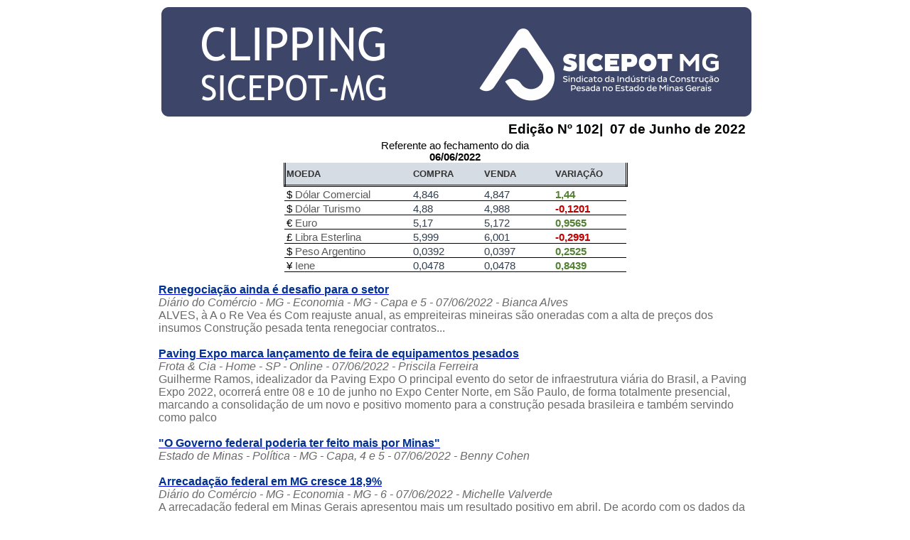

--- FILE ---
content_type: text/html
request_url: https://conteudo.sicepotmg.com/ClippingSicepot/ClippingSicepot-MGEdicao102-2022.html
body_size: 6216
content:
<!--[if !mso]>
<style>
v\:* {behavior:url(#default#VML);}
o\:* {behavior:url(#default#VML);}
w\:* {behavior:url(#default#VML);}
.shape {behavior:url(#default#VML);}
</style>
<![endif]--><!--[if gte mso 9]><xml>
 <o:OfficeDocumentSettings>
  <o:AllowPNG/>
  <o:PixelsPerInch>200</o:PixelsPerInch>
 </o:OfficeDocumentSettings>
</xml><![endif]--><!--[if gte mso 9]><xml>
 <w:WordDocument>
  <w:View>Normal</w:View>
  <w:Zoom>0</w:Zoom>
  <w:TrackMoves/>
  <w:TrackFormatting/>
  <w:HyphenationZone>21</w:HyphenationZone>
  <w:PunctuationKerning/>
  <w:ValidateAgainstSchemas/>
  <w:SaveIfXMLInvalid>false</w:SaveIfXMLInvalid>
  <w:IgnoreMixedContent>false</w:IgnoreMixedContent>
  <w:AlwaysShowPlaceholderText>false</w:AlwaysShowPlaceholderText>
  <w:DoNotPromoteQF/>
  <w:LidThemeOther>PT-BR</w:LidThemeOther>
  <w:LidThemeAsian>X-NONE</w:LidThemeAsian>
  <w:LidThemeComplexScript>X-NONE</w:LidThemeComplexScript>
  <w:Compatibility>
   <w:BreakWrappedTables/>
   <w:SnapToGridInCell/>
   <w:WrapTextWithPunct/>
   <w:UseAsianBreakRules/>
   <w:DontGrowAutofit/>
   <w:SplitPgBreakAndParaMark/>
   <w:EnableOpenTypeKerning/>
   <w:DontFlipMirrorIndents/>
   <w:OverrideTableStyleHps/>
  </w:Compatibility>
  <m:mathPr>
   <m:mathFont m:val="Cambria Math"/>
   <m:brkBin m:val="before"/>
   <m:brkBinSub m:val="&#45;-"/>
   <m:smallFrac m:val="off"/>
   <m:dispDef/>
   <m:lMargin m:val="0"/>
   <m:rMargin m:val="0"/>
   <m:defJc m:val="centerGroup"/>
   <m:wrapIndent m:val="1440"/>
   <m:intLim m:val="subSup"/>
   <m:naryLim m:val="undOvr"/>
  </m:mathPr></w:WordDocument>
</xml><![endif]--><!--[if gte mso 9]><xml>
 <w:LatentStyles DefLockedState="false" DefUnhideWhenUsed="false"
  DefSemiHidden="false" DefQFormat="false" DefPriority="99"
  LatentStyleCount="371">
  <w:LsdException Locked="false" Priority="0" QFormat="true" Name="Normal"/>
  <w:LsdException Locked="false" Priority="9" QFormat="true" Name="heading 1"/>
  <w:LsdException Locked="false" Priority="9" SemiHidden="true"
   UnhideWhenUsed="true" QFormat="true" Name="heading 2"/>
  <w:LsdException Locked="false" Priority="9" SemiHidden="true"
   UnhideWhenUsed="true" QFormat="true" Name="heading 3"/>
  <w:LsdException Locked="false" Priority="9" SemiHidden="true"
   UnhideWhenUsed="true" QFormat="true" Name="heading 4"/>
  <w:LsdException Locked="false" Priority="9" SemiHidden="true"
   UnhideWhenUsed="true" QFormat="true" Name="heading 5"/>
  <w:LsdException Locked="false" Priority="9" SemiHidden="true"
   UnhideWhenUsed="true" QFormat="true" Name="heading 6"/>
  <w:LsdException Locked="false" Priority="9" SemiHidden="true"
   UnhideWhenUsed="true" QFormat="true" Name="heading 7"/>
  <w:LsdException Locked="false" Priority="9" SemiHidden="true"
   UnhideWhenUsed="true" QFormat="true" Name="heading 8"/>
  <w:LsdException Locked="false" Priority="9" SemiHidden="true"
   UnhideWhenUsed="true" QFormat="true" Name="heading 9"/>
  <w:LsdException Locked="false" SemiHidden="true" UnhideWhenUsed="true"
   Name="index 1"/>
  <w:LsdException Locked="false" SemiHidden="true" UnhideWhenUsed="true"
   Name="index 2"/>
  <w:LsdException Locked="false" SemiHidden="true" UnhideWhenUsed="true"
   Name="index 3"/>
  <w:LsdException Locked="false" SemiHidden="true" UnhideWhenUsed="true"
   Name="index 4"/>
  <w:LsdException Locked="false" SemiHidden="true" UnhideWhenUsed="true"
   Name="index 5"/>
  <w:LsdException Locked="false" SemiHidden="true" UnhideWhenUsed="true"
   Name="index 6"/>
  <w:LsdException Locked="false" SemiHidden="true" UnhideWhenUsed="true"
   Name="index 7"/>
  <w:LsdException Locked="false" SemiHidden="true" UnhideWhenUsed="true"
   Name="index 8"/>
  <w:LsdException Locked="false" SemiHidden="true" UnhideWhenUsed="true"
   Name="index 9"/>
  <w:LsdException Locked="false" Priority="39" SemiHidden="true"
   UnhideWhenUsed="true" Name="toc 1"/>
  <w:LsdException Locked="false" Priority="39" SemiHidden="true"
   UnhideWhenUsed="true" Name="toc 2"/>
  <w:LsdException Locked="false" Priority="39" SemiHidden="true"
   UnhideWhenUsed="true" Name="toc 3"/>
  <w:LsdException Locked="false" Priority="39" SemiHidden="true"
   UnhideWhenUsed="true" Name="toc 4"/>
  <w:LsdException Locked="false" Priority="39" SemiHidden="true"
   UnhideWhenUsed="true" Name="toc 5"/>
  <w:LsdException Locked="false" Priority="39" SemiHidden="true"
   UnhideWhenUsed="true" Name="toc 6"/>
  <w:LsdException Locked="false" Priority="39" SemiHidden="true"
   UnhideWhenUsed="true" Name="toc 7"/>
  <w:LsdException Locked="false" Priority="39" SemiHidden="true"
   UnhideWhenUsed="true" Name="toc 8"/>
  <w:LsdException Locked="false" Priority="39" SemiHidden="true"
   UnhideWhenUsed="true" Name="toc 9"/>
  <w:LsdException Locked="false" SemiHidden="true" UnhideWhenUsed="true"
   Name="Normal Indent"/>
  <w:LsdException Locked="false" SemiHidden="true" UnhideWhenUsed="true"
   Name="footnote text"/>
  <w:LsdException Locked="false" SemiHidden="true" UnhideWhenUsed="true"
   Name="annotation text"/>
  <w:LsdException Locked="false" SemiHidden="true" UnhideWhenUsed="true"
   Name="header"/>
  <w:LsdException Locked="false" SemiHidden="true" UnhideWhenUsed="true"
   Name="footer"/>
  <w:LsdException Locked="false" SemiHidden="true" UnhideWhenUsed="true"
   Name="index heading"/>
  <w:LsdException Locked="false" Priority="35" SemiHidden="true"
   UnhideWhenUsed="true" QFormat="true" Name="caption"/>
  <w:LsdException Locked="false" SemiHidden="true" UnhideWhenUsed="true"
   Name="table of figures"/>
  <w:LsdException Locked="false" SemiHidden="true" UnhideWhenUsed="true"
   Name="envelope address"/>
  <w:LsdException Locked="false" SemiHidden="true" UnhideWhenUsed="true"
   Name="envelope return"/>
  <w:LsdException Locked="false" SemiHidden="true" UnhideWhenUsed="true"
   Name="footnote reference"/>
  <w:LsdException Locked="false" SemiHidden="true" UnhideWhenUsed="true"
   Name="annotation reference"/>
  <w:LsdException Locked="false" SemiHidden="true" UnhideWhenUsed="true"
   Name="line number"/>
  <w:LsdException Locked="false" SemiHidden="true" UnhideWhenUsed="true"
   Name="page number"/>
  <w:LsdException Locked="false" SemiHidden="true" UnhideWhenUsed="true"
   Name="endnote reference"/>
  <w:LsdException Locked="false" SemiHidden="true" UnhideWhenUsed="true"
   Name="endnote text"/>
  <w:LsdException Locked="false" SemiHidden="true" UnhideWhenUsed="true"
   Name="table of authorities"/>
  <w:LsdException Locked="false" SemiHidden="true" UnhideWhenUsed="true"
   Name="macro"/>
  <w:LsdException Locked="false" SemiHidden="true" UnhideWhenUsed="true"
   Name="toa heading"/>
  <w:LsdException Locked="false" SemiHidden="true" UnhideWhenUsed="true"
   Name="List"/>
  <w:LsdException Locked="false" SemiHidden="true" UnhideWhenUsed="true"
   Name="List Bullet"/>
  <w:LsdException Locked="false" SemiHidden="true" UnhideWhenUsed="true"
   Name="List Number"/>
  <w:LsdException Locked="false" SemiHidden="true" UnhideWhenUsed="true"
   Name="List 2"/>
  <w:LsdException Locked="false" SemiHidden="true" UnhideWhenUsed="true"
   Name="List 3"/>
  <w:LsdException Locked="false" SemiHidden="true" UnhideWhenUsed="true"
   Name="List 4"/>
  <w:LsdException Locked="false" SemiHidden="true" UnhideWhenUsed="true"
   Name="List 5"/>
  <w:LsdException Locked="false" SemiHidden="true" UnhideWhenUsed="true"
   Name="List Bullet 2"/>
  <w:LsdException Locked="false" SemiHidden="true" UnhideWhenUsed="true"
   Name="List Bullet 3"/>
  <w:LsdException Locked="false" SemiHidden="true" UnhideWhenUsed="true"
   Name="List Bullet 4"/>
  <w:LsdException Locked="false" SemiHidden="true" UnhideWhenUsed="true"
   Name="List Bullet 5"/>
  <w:LsdException Locked="false" SemiHidden="true" UnhideWhenUsed="true"
   Name="List Number 2"/>
  <w:LsdException Locked="false" SemiHidden="true" UnhideWhenUsed="true"
   Name="List Number 3"/>
  <w:LsdException Locked="false" SemiHidden="true" UnhideWhenUsed="true"
   Name="List Number 4"/>
  <w:LsdException Locked="false" SemiHidden="true" UnhideWhenUsed="true"
   Name="List Number 5"/>
  <w:LsdException Locked="false" Priority="10" QFormat="true" Name="Title"/>
  <w:LsdException Locked="false" SemiHidden="true" UnhideWhenUsed="true"
   Name="Closing"/>
  <w:LsdException Locked="false" SemiHidden="true" UnhideWhenUsed="true"
   Name="Signature"/>
  <w:LsdException Locked="false" Priority="1" SemiHidden="true"
   UnhideWhenUsed="true" Name="Default Paragraph Font"/>
  <w:LsdException Locked="false" SemiHidden="true" UnhideWhenUsed="true"
   Name="Body Text"/>
  <w:LsdException Locked="false" SemiHidden="true" UnhideWhenUsed="true"
   Name="Body Text Indent"/>
  <w:LsdException Locked="false" SemiHidden="true" UnhideWhenUsed="true"
   Name="List Continue"/>
  <w:LsdException Locked="false" SemiHidden="true" UnhideWhenUsed="true"
   Name="List Continue 2"/>
  <w:LsdException Locked="false" SemiHidden="true" UnhideWhenUsed="true"
   Name="List Continue 3"/>
  <w:LsdException Locked="false" SemiHidden="true" UnhideWhenUsed="true"
   Name="List Continue 4"/>
  <w:LsdException Locked="false" SemiHidden="true" UnhideWhenUsed="true"
   Name="List Continue 5"/>
  <w:LsdException Locked="false" SemiHidden="true" UnhideWhenUsed="true"
   Name="Message Header"/>
  <w:LsdException Locked="false" Priority="11" QFormat="true" Name="Subtitle"/>
  <w:LsdException Locked="false" SemiHidden="true" UnhideWhenUsed="true"
   Name="Salutation"/>
  <w:LsdException Locked="false" SemiHidden="true" UnhideWhenUsed="true"
   Name="Date"/>
  <w:LsdException Locked="false" SemiHidden="true" UnhideWhenUsed="true"
   Name="Body Text First Indent"/>
  <w:LsdException Locked="false" SemiHidden="true" UnhideWhenUsed="true"
   Name="Body Text First Indent 2"/>
  <w:LsdException Locked="false" SemiHidden="true" UnhideWhenUsed="true"
   Name="Note Heading"/>
  <w:LsdException Locked="false" SemiHidden="true" UnhideWhenUsed="true"
   Name="Body Text 2"/>
  <w:LsdException Locked="false" SemiHidden="true" UnhideWhenUsed="true"
   Name="Body Text 3"/>
  <w:LsdException Locked="false" SemiHidden="true" UnhideWhenUsed="true"
   Name="Body Text Indent 2"/>
  <w:LsdException Locked="false" SemiHidden="true" UnhideWhenUsed="true"
   Name="Body Text Indent 3"/>
  <w:LsdException Locked="false" SemiHidden="true" UnhideWhenUsed="true"
   Name="Block Text"/>
  <w:LsdException Locked="false" SemiHidden="true" UnhideWhenUsed="true"
   Name="Hyperlink"/>
  <w:LsdException Locked="false" SemiHidden="true" UnhideWhenUsed="true"
   Name="FollowedHyperlink"/>
  <w:LsdException Locked="false" Priority="22" QFormat="true" Name="Strong"/>
  <w:LsdException Locked="false" Priority="20" QFormat="true" Name="Emphasis"/>
  <w:LsdException Locked="false" SemiHidden="true" UnhideWhenUsed="true"
   Name="Document Map"/>
  <w:LsdException Locked="false" SemiHidden="true" UnhideWhenUsed="true"
   Name="Plain Text"/>
  <w:LsdException Locked="false" SemiHidden="true" UnhideWhenUsed="true"
   Name="E-mail Signature"/>
  <w:LsdException Locked="false" SemiHidden="true" UnhideWhenUsed="true"
   Name="HTML Top of Form"/>
  <w:LsdException Locked="false" SemiHidden="true" UnhideWhenUsed="true"
   Name="HTML Bottom of Form"/>
  <w:LsdException Locked="false" SemiHidden="true" UnhideWhenUsed="true"
   Name="Normal (Web)"/>
  <w:LsdException Locked="false" SemiHidden="true" UnhideWhenUsed="true"
   Name="HTML Acronym"/>
  <w:LsdException Locked="false" SemiHidden="true" UnhideWhenUsed="true"
   Name="HTML Address"/>
  <w:LsdException Locked="false" SemiHidden="true" UnhideWhenUsed="true"
   Name="HTML Cite"/>
  <w:LsdException Locked="false" SemiHidden="true" UnhideWhenUsed="true"
   Name="HTML Code"/>
  <w:LsdException Locked="false" SemiHidden="true" UnhideWhenUsed="true"
   Name="HTML Definition"/>
  <w:LsdException Locked="false" SemiHidden="true" UnhideWhenUsed="true"
   Name="HTML Keyboard"/>
  <w:LsdException Locked="false" SemiHidden="true" UnhideWhenUsed="true"
   Name="HTML Preformatted"/>
  <w:LsdException Locked="false" SemiHidden="true" UnhideWhenUsed="true"
   Name="HTML Sample"/>
  <w:LsdException Locked="false" SemiHidden="true" UnhideWhenUsed="true"
   Name="HTML Typewriter"/>
  <w:LsdException Locked="false" SemiHidden="true" UnhideWhenUsed="true"
   Name="HTML Variable"/>
  <w:LsdException Locked="false" SemiHidden="true" UnhideWhenUsed="true"
   Name="Normal Table"/>
  <w:LsdException Locked="false" SemiHidden="true" UnhideWhenUsed="true"
   Name="annotation subject"/>
  <w:LsdException Locked="false" SemiHidden="true" UnhideWhenUsed="true"
   Name="No List"/>
  <w:LsdException Locked="false" SemiHidden="true" UnhideWhenUsed="true"
   Name="Outline List 1"/>
  <w:LsdException Locked="false" SemiHidden="true" UnhideWhenUsed="true"
   Name="Outline List 2"/>
  <w:LsdException Locked="false" SemiHidden="true" UnhideWhenUsed="true"
   Name="Outline List 3"/>
  <w:LsdException Locked="false" SemiHidden="true" UnhideWhenUsed="true"
   Name="Table Simple 1"/>
  <w:LsdException Locked="false" SemiHidden="true" UnhideWhenUsed="true"
   Name="Table Simple 2"/>
  <w:LsdException Locked="false" SemiHidden="true" UnhideWhenUsed="true"
   Name="Table Simple 3"/>
  <w:LsdException Locked="false" SemiHidden="true" UnhideWhenUsed="true"
   Name="Table Classic 1"/>
  <w:LsdException Locked="false" SemiHidden="true" UnhideWhenUsed="true"
   Name="Table Classic 2"/>
  <w:LsdException Locked="false" SemiHidden="true" UnhideWhenUsed="true"
   Name="Table Classic 3"/>
  <w:LsdException Locked="false" SemiHidden="true" UnhideWhenUsed="true"
   Name="Table Classic 4"/>
  <w:LsdException Locked="false" SemiHidden="true" UnhideWhenUsed="true"
   Name="Table Colorful 1"/>
  <w:LsdException Locked="false" SemiHidden="true" UnhideWhenUsed="true"
   Name="Table Colorful 2"/>
  <w:LsdException Locked="false" SemiHidden="true" UnhideWhenUsed="true"
   Name="Table Colorful 3"/>
  <w:LsdException Locked="false" SemiHidden="true" UnhideWhenUsed="true"
   Name="Table Columns 1"/>
  <w:LsdException Locked="false" SemiHidden="true" UnhideWhenUsed="true"
   Name="Table Columns 2"/>
  <w:LsdException Locked="false" SemiHidden="true" UnhideWhenUsed="true"
   Name="Table Columns 3"/>
  <w:LsdException Locked="false" SemiHidden="true" UnhideWhenUsed="true"
   Name="Table Columns 4"/>
  <w:LsdException Locked="false" SemiHidden="true" UnhideWhenUsed="true"
   Name="Table Columns 5"/>
  <w:LsdException Locked="false" SemiHidden="true" UnhideWhenUsed="true"
   Name="Table Grid 1"/>
  <w:LsdException Locked="false" SemiHidden="true" UnhideWhenUsed="true"
   Name="Table Grid 2"/>
  <w:LsdException Locked="false" SemiHidden="true" UnhideWhenUsed="true"
   Name="Table Grid 3"/>
  <w:LsdException Locked="false" SemiHidden="true" UnhideWhenUsed="true"
   Name="Table Grid 4"/>
  <w:LsdException Locked="false" SemiHidden="true" UnhideWhenUsed="true"
   Name="Table Grid 5"/>
  <w:LsdException Locked="false" SemiHidden="true" UnhideWhenUsed="true"
   Name="Table Grid 6"/>
  <w:LsdException Locked="false" SemiHidden="true" UnhideWhenUsed="true"
   Name="Table Grid 7"/>
  <w:LsdException Locked="false" SemiHidden="true" UnhideWhenUsed="true"
   Name="Table Grid 8"/>
  <w:LsdException Locked="false" SemiHidden="true" UnhideWhenUsed="true"
   Name="Table List 1"/>
  <w:LsdException Locked="false" SemiHidden="true" UnhideWhenUsed="true"
   Name="Table List 2"/>
  <w:LsdException Locked="false" SemiHidden="true" UnhideWhenUsed="true"
   Name="Table List 3"/>
  <w:LsdException Locked="false" SemiHidden="true" UnhideWhenUsed="true"
   Name="Table List 4"/>
  <w:LsdException Locked="false" SemiHidden="true" UnhideWhenUsed="true"
   Name="Table List 5"/>
  <w:LsdException Locked="false" SemiHidden="true" UnhideWhenUsed="true"
   Name="Table List 6"/>
  <w:LsdException Locked="false" SemiHidden="true" UnhideWhenUsed="true"
   Name="Table List 7"/>
  <w:LsdException Locked="false" SemiHidden="true" UnhideWhenUsed="true"
   Name="Table List 8"/>
  <w:LsdException Locked="false" SemiHidden="true" UnhideWhenUsed="true"
   Name="Table 3D effects 1"/>
  <w:LsdException Locked="false" SemiHidden="true" UnhideWhenUsed="true"
   Name="Table 3D effects 2"/>
  <w:LsdException Locked="false" SemiHidden="true" UnhideWhenUsed="true"
   Name="Table 3D effects 3"/>
  <w:LsdException Locked="false" SemiHidden="true" UnhideWhenUsed="true"
   Name="Table Contemporary"/>
  <w:LsdException Locked="false" SemiHidden="true" UnhideWhenUsed="true"
   Name="Table Elegant"/>
  <w:LsdException Locked="false" SemiHidden="true" UnhideWhenUsed="true"
   Name="Table Professional"/>
  <w:LsdException Locked="false" SemiHidden="true" UnhideWhenUsed="true"
   Name="Table Subtle 1"/>
  <w:LsdException Locked="false" SemiHidden="true" UnhideWhenUsed="true"
   Name="Table Subtle 2"/>
  <w:LsdException Locked="false" SemiHidden="true" UnhideWhenUsed="true"
   Name="Table Web 1"/>
  <w:LsdException Locked="false" SemiHidden="true" UnhideWhenUsed="true"
   Name="Table Web 2"/>
  <w:LsdException Locked="false" SemiHidden="true" UnhideWhenUsed="true"
   Name="Table Web 3"/>
  <w:LsdException Locked="false" SemiHidden="true" UnhideWhenUsed="true"
   Name="Balloon Text"/>
  <w:LsdException Locked="false" Priority="39" Name="Table Grid"/>
  <w:LsdException Locked="false" SemiHidden="true" UnhideWhenUsed="true"
   Name="Table Theme"/>
  <w:LsdException Locked="false" SemiHidden="true" Name="Placeholder Text"/>
  <w:LsdException Locked="false" Priority="1" QFormat="true" Name="No Spacing"/>
  <w:LsdException Locked="false" Priority="60" Name="Light Shading"/>
  <w:LsdException Locked="false" Priority="61" Name="Light List"/>
  <w:LsdException Locked="false" Priority="62" Name="Light Grid"/>
  <w:LsdException Locked="false" Priority="63" Name="Medium Shading 1"/>
  <w:LsdException Locked="false" Priority="64" Name="Medium Shading 2"/>
  <w:LsdException Locked="false" Priority="65" Name="Medium List 1"/>
  <w:LsdException Locked="false" Priority="66" Name="Medium List 2"/>
  <w:LsdException Locked="false" Priority="67" Name="Medium Grid 1"/>
  <w:LsdException Locked="false" Priority="68" Name="Medium Grid 2"/>
  <w:LsdException Locked="false" Priority="69" Name="Medium Grid 3"/>
  <w:LsdException Locked="false" Priority="70" Name="Dark List"/>
  <w:LsdException Locked="false" Priority="71" Name="Colorful Shading"/>
  <w:LsdException Locked="false" Priority="72" Name="Colorful List"/>
  <w:LsdException Locked="false" Priority="73" Name="Colorful Grid"/>
  <w:LsdException Locked="false" Priority="60" Name="Light Shading Accent 1"/>
  <w:LsdException Locked="false" Priority="61" Name="Light List Accent 1"/>
  <w:LsdException Locked="false" Priority="62" Name="Light Grid Accent 1"/>
  <w:LsdException Locked="false" Priority="63" Name="Medium Shading 1 Accent 1"/>
  <w:LsdException Locked="false" Priority="64" Name="Medium Shading 2 Accent 1"/>
  <w:LsdException Locked="false" Priority="65" Name="Medium List 1 Accent 1"/>
  <w:LsdException Locked="false" SemiHidden="true" Name="Revision"/>
  <w:LsdException Locked="false" Priority="34" QFormat="true"
   Name="List Paragraph"/>
  <w:LsdException Locked="false" Priority="29" QFormat="true" Name="Quote"/>
  <w:LsdException Locked="false" Priority="30" QFormat="true"
   Name="Intense Quote"/>
  <w:LsdException Locked="false" Priority="66" Name="Medium List 2 Accent 1"/>
  <w:LsdException Locked="false" Priority="67" Name="Medium Grid 1 Accent 1"/>
  <w:LsdException Locked="false" Priority="68" Name="Medium Grid 2 Accent 1"/>
  <w:LsdException Locked="false" Priority="69" Name="Medium Grid 3 Accent 1"/>
  <w:LsdException Locked="false" Priority="70" Name="Dark List Accent 1"/>
  <w:LsdException Locked="false" Priority="71" Name="Colorful Shading Accent 1"/>
  <w:LsdException Locked="false" Priority="72" Name="Colorful List Accent 1"/>
  <w:LsdException Locked="false" Priority="73" Name="Colorful Grid Accent 1"/>
  <w:LsdException Locked="false" Priority="60" Name="Light Shading Accent 2"/>
  <w:LsdException Locked="false" Priority="61" Name="Light List Accent 2"/>
  <w:LsdException Locked="false" Priority="62" Name="Light Grid Accent 2"/>
  <w:LsdException Locked="false" Priority="63" Name="Medium Shading 1 Accent 2"/>
  <w:LsdException Locked="false" Priority="64" Name="Medium Shading 2 Accent 2"/>
  <w:LsdException Locked="false" Priority="65" Name="Medium List 1 Accent 2"/>
  <w:LsdException Locked="false" Priority="66" Name="Medium List 2 Accent 2"/>
  <w:LsdException Locked="false" Priority="67" Name="Medium Grid 1 Accent 2"/>
  <w:LsdException Locked="false" Priority="68" Name="Medium Grid 2 Accent 2"/>
  <w:LsdException Locked="false" Priority="69" Name="Medium Grid 3 Accent 2"/>
  <w:LsdException Locked="false" Priority="70" Name="Dark List Accent 2"/>
  <w:LsdException Locked="false" Priority="71" Name="Colorful Shading Accent 2"/>
  <w:LsdException Locked="false" Priority="72" Name="Colorful List Accent 2"/>
  <w:LsdException Locked="false" Priority="73" Name="Colorful Grid Accent 2"/>
  <w:LsdException Locked="false" Priority="60" Name="Light Shading Accent 3"/>
  <w:LsdException Locked="false" Priority="61" Name="Light List Accent 3"/>
  <w:LsdException Locked="false" Priority="62" Name="Light Grid Accent 3"/>
  <w:LsdException Locked="false" Priority="63" Name="Medium Shading 1 Accent 3"/>
  <w:LsdException Locked="false" Priority="64" Name="Medium Shading 2 Accent 3"/>
  <w:LsdException Locked="false" Priority="65" Name="Medium List 1 Accent 3"/>
  <w:LsdException Locked="false" Priority="66" Name="Medium List 2 Accent 3"/>
  <w:LsdException Locked="false" Priority="67" Name="Medium Grid 1 Accent 3"/>
  <w:LsdException Locked="false" Priority="68" Name="Medium Grid 2 Accent 3"/>
  <w:LsdException Locked="false" Priority="69" Name="Medium Grid 3 Accent 3"/>
  <w:LsdException Locked="false" Priority="70" Name="Dark List Accent 3"/>
  <w:LsdException Locked="false" Priority="71" Name="Colorful Shading Accent 3"/>
  <w:LsdException Locked="false" Priority="72" Name="Colorful List Accent 3"/>
  <w:LsdException Locked="false" Priority="73" Name="Colorful Grid Accent 3"/>
  <w:LsdException Locked="false" Priority="60" Name="Light Shading Accent 4"/>
  <w:LsdException Locked="false" Priority="61" Name="Light List Accent 4"/>
  <w:LsdException Locked="false" Priority="62" Name="Light Grid Accent 4"/>
  <w:LsdException Locked="false" Priority="63" Name="Medium Shading 1 Accent 4"/>
  <w:LsdException Locked="false" Priority="64" Name="Medium Shading 2 Accent 4"/>
  <w:LsdException Locked="false" Priority="65" Name="Medium List 1 Accent 4"/>
  <w:LsdException Locked="false" Priority="66" Name="Medium List 2 Accent 4"/>
  <w:LsdException Locked="false" Priority="67" Name="Medium Grid 1 Accent 4"/>
  <w:LsdException Locked="false" Priority="68" Name="Medium Grid 2 Accent 4"/>
  <w:LsdException Locked="false" Priority="69" Name="Medium Grid 3 Accent 4"/>
  <w:LsdException Locked="false" Priority="70" Name="Dark List Accent 4"/>
  <w:LsdException Locked="false" Priority="71" Name="Colorful Shading Accent 4"/>
  <w:LsdException Locked="false" Priority="72" Name="Colorful List Accent 4"/>
  <w:LsdException Locked="false" Priority="73" Name="Colorful Grid Accent 4"/>
  <w:LsdException Locked="false" Priority="60" Name="Light Shading Accent 5"/>
  <w:LsdException Locked="false" Priority="61" Name="Light List Accent 5"/>
  <w:LsdException Locked="false" Priority="62" Name="Light Grid Accent 5"/>
  <w:LsdException Locked="false" Priority="63" Name="Medium Shading 1 Accent 5"/>
  <w:LsdException Locked="false" Priority="64" Name="Medium Shading 2 Accent 5"/>
  <w:LsdException Locked="false" Priority="65" Name="Medium List 1 Accent 5"/>
  <w:LsdException Locked="false" Priority="66" Name="Medium List 2 Accent 5"/>
  <w:LsdException Locked="false" Priority="67" Name="Medium Grid 1 Accent 5"/>
  <w:LsdException Locked="false" Priority="68" Name="Medium Grid 2 Accent 5"/>
  <w:LsdException Locked="false" Priority="69" Name="Medium Grid 3 Accent 5"/>
  <w:LsdException Locked="false" Priority="70" Name="Dark List Accent 5"/>
  <w:LsdException Locked="false" Priority="71" Name="Colorful Shading Accent 5"/>
  <w:LsdException Locked="false" Priority="72" Name="Colorful List Accent 5"/>
  <w:LsdException Locked="false" Priority="73" Name="Colorful Grid Accent 5"/>
  <w:LsdException Locked="false" Priority="60" Name="Light Shading Accent 6"/>
  <w:LsdException Locked="false" Priority="61" Name="Light List Accent 6"/>
  <w:LsdException Locked="false" Priority="62" Name="Light Grid Accent 6"/>
  <w:LsdException Locked="false" Priority="63" Name="Medium Shading 1 Accent 6"/>
  <w:LsdException Locked="false" Priority="64" Name="Medium Shading 2 Accent 6"/>
  <w:LsdException Locked="false" Priority="65" Name="Medium List 1 Accent 6"/>
  <w:LsdException Locked="false" Priority="66" Name="Medium List 2 Accent 6"/>
  <w:LsdException Locked="false" Priority="67" Name="Medium Grid 1 Accent 6"/>
  <w:LsdException Locked="false" Priority="68" Name="Medium Grid 2 Accent 6"/>
  <w:LsdException Locked="false" Priority="69" Name="Medium Grid 3 Accent 6"/>
  <w:LsdException Locked="false" Priority="70" Name="Dark List Accent 6"/>
  <w:LsdException Locked="false" Priority="71" Name="Colorful Shading Accent 6"/>
  <w:LsdException Locked="false" Priority="72" Name="Colorful List Accent 6"/>
  <w:LsdException Locked="false" Priority="73" Name="Colorful Grid Accent 6"/>
  <w:LsdException Locked="false" Priority="19" QFormat="true"
   Name="Subtle Emphasis"/>
  <w:LsdException Locked="false" Priority="21" QFormat="true"
   Name="Intense Emphasis"/>
  <w:LsdException Locked="false" Priority="31" QFormat="true"
   Name="Subtle Reference"/>
  <w:LsdException Locked="false" Priority="32" QFormat="true"
   Name="Intense Reference"/>
  <w:LsdException Locked="false" Priority="33" QFormat="true" Name="Book Title"/>
  <w:LsdException Locked="false" Priority="37" SemiHidden="true"
   UnhideWhenUsed="true" Name="Bibliography"/>
  <w:LsdException Locked="false" Priority="39" SemiHidden="true"
   UnhideWhenUsed="true" QFormat="true" Name="TOC Heading"/>
  <w:LsdException Locked="false" Priority="41" Name="Plain Table 1"/>
  <w:LsdException Locked="false" Priority="42" Name="Plain Table 2"/>
  <w:LsdException Locked="false" Priority="43" Name="Plain Table 3"/>
  <w:LsdException Locked="false" Priority="44" Name="Plain Table 4"/>
  <w:LsdException Locked="false" Priority="45" Name="Plain Table 5"/>
  <w:LsdException Locked="false" Priority="40" Name="Grid Table Light"/>
  <w:LsdException Locked="false" Priority="46" Name="Grid Table 1 Light"/>
  <w:LsdException Locked="false" Priority="47" Name="Grid Table 2"/>
  <w:LsdException Locked="false" Priority="48" Name="Grid Table 3"/>
  <w:LsdException Locked="false" Priority="49" Name="Grid Table 4"/>
  <w:LsdException Locked="false" Priority="50" Name="Grid Table 5 Dark"/>
  <w:LsdException Locked="false" Priority="51" Name="Grid Table 6 Colorful"/>
  <w:LsdException Locked="false" Priority="52" Name="Grid Table 7 Colorful"/>
  <w:LsdException Locked="false" Priority="46"
   Name="Grid Table 1 Light Accent 1"/>
  <w:LsdException Locked="false" Priority="47" Name="Grid Table 2 Accent 1"/>
  <w:LsdException Locked="false" Priority="48" Name="Grid Table 3 Accent 1"/>
  <w:LsdException Locked="false" Priority="49" Name="Grid Table 4 Accent 1"/>
  <w:LsdException Locked="false" Priority="50" Name="Grid Table 5 Dark Accent 1"/>
  <w:LsdException Locked="false" Priority="51"
   Name="Grid Table 6 Colorful Accent 1"/>
  <w:LsdException Locked="false" Priority="52"
   Name="Grid Table 7 Colorful Accent 1"/>
  <w:LsdException Locked="false" Priority="46"
   Name="Grid Table 1 Light Accent 2"/>
  <w:LsdException Locked="false" Priority="47" Name="Grid Table 2 Accent 2"/>
  <w:LsdException Locked="false" Priority="48" Name="Grid Table 3 Accent 2"/>
  <w:LsdException Locked="false" Priority="49" Name="Grid Table 4 Accent 2"/>
  <w:LsdException Locked="false" Priority="50" Name="Grid Table 5 Dark Accent 2"/>
  <w:LsdException Locked="false" Priority="51"
   Name="Grid Table 6 Colorful Accent 2"/>
  <w:LsdException Locked="false" Priority="52"
   Name="Grid Table 7 Colorful Accent 2"/>
  <w:LsdException Locked="false" Priority="46"
   Name="Grid Table 1 Light Accent 3"/>
  <w:LsdException Locked="false" Priority="47" Name="Grid Table 2 Accent 3"/>
  <w:LsdException Locked="false" Priority="48" Name="Grid Table 3 Accent 3"/>
  <w:LsdException Locked="false" Priority="49" Name="Grid Table 4 Accent 3"/>
  <w:LsdException Locked="false" Priority="50" Name="Grid Table 5 Dark Accent 3"/>
  <w:LsdException Locked="false" Priority="51"
   Name="Grid Table 6 Colorful Accent 3"/>
  <w:LsdException Locked="false" Priority="52"
   Name="Grid Table 7 Colorful Accent 3"/>
  <w:LsdException Locked="false" Priority="46"
   Name="Grid Table 1 Light Accent 4"/>
  <w:LsdException Locked="false" Priority="47" Name="Grid Table 2 Accent 4"/>
  <w:LsdException Locked="false" Priority="48" Name="Grid Table 3 Accent 4"/>
  <w:LsdException Locked="false" Priority="49" Name="Grid Table 4 Accent 4"/>
  <w:LsdException Locked="false" Priority="50" Name="Grid Table 5 Dark Accent 4"/>
  <w:LsdException Locked="false" Priority="51"
   Name="Grid Table 6 Colorful Accent 4"/>
  <w:LsdException Locked="false" Priority="52"
   Name="Grid Table 7 Colorful Accent 4"/>
  <w:LsdException Locked="false" Priority="46"
   Name="Grid Table 1 Light Accent 5"/>
  <w:LsdException Locked="false" Priority="47" Name="Grid Table 2 Accent 5"/>
  <w:LsdException Locked="false" Priority="48" Name="Grid Table 3 Accent 5"/>
  <w:LsdException Locked="false" Priority="49" Name="Grid Table 4 Accent 5"/>
  <w:LsdException Locked="false" Priority="50" Name="Grid Table 5 Dark Accent 5"/>
  <w:LsdException Locked="false" Priority="51"
   Name="Grid Table 6 Colorful Accent 5"/>
  <w:LsdException Locked="false" Priority="52"
   Name="Grid Table 7 Colorful Accent 5"/>
  <w:LsdException Locked="false" Priority="46"
   Name="Grid Table 1 Light Accent 6"/>
  <w:LsdException Locked="false" Priority="47" Name="Grid Table 2 Accent 6"/>
  <w:LsdException Locked="false" Priority="48" Name="Grid Table 3 Accent 6"/>
  <w:LsdException Locked="false" Priority="49" Name="Grid Table 4 Accent 6"/>
  <w:LsdException Locked="false" Priority="50" Name="Grid Table 5 Dark Accent 6"/>
  <w:LsdException Locked="false" Priority="51"
   Name="Grid Table 6 Colorful Accent 6"/>
  <w:LsdException Locked="false" Priority="52"
   Name="Grid Table 7 Colorful Accent 6"/>
  <w:LsdException Locked="false" Priority="46" Name="List Table 1 Light"/>
  <w:LsdException Locked="false" Priority="47" Name="List Table 2"/>
  <w:LsdException Locked="false" Priority="48" Name="List Table 3"/>
  <w:LsdException Locked="false" Priority="49" Name="List Table 4"/>
  <w:LsdException Locked="false" Priority="50" Name="List Table 5 Dark"/>
  <w:LsdException Locked="false" Priority="51" Name="List Table 6 Colorful"/>
  <w:LsdException Locked="false" Priority="52" Name="List Table 7 Colorful"/>
  <w:LsdException Locked="false" Priority="46"
   Name="List Table 1 Light Accent 1"/>
  <w:LsdException Locked="false" Priority="47" Name="List Table 2 Accent 1"/>
  <w:LsdException Locked="false" Priority="48" Name="List Table 3 Accent 1"/>
  <w:LsdException Locked="false" Priority="49" Name="List Table 4 Accent 1"/>
  <w:LsdException Locked="false" Priority="50" Name="List Table 5 Dark Accent 1"/>
  <w:LsdException Locked="false" Priority="51"
   Name="List Table 6 Colorful Accent 1"/>
  <w:LsdException Locked="false" Priority="52"
   Name="List Table 7 Colorful Accent 1"/>
  <w:LsdException Locked="false" Priority="46"
   Name="List Table 1 Light Accent 2"/>
  <w:LsdException Locked="false" Priority="47" Name="List Table 2 Accent 2"/>
  <w:LsdException Locked="false" Priority="48" Name="List Table 3 Accent 2"/>
  <w:LsdException Locked="false" Priority="49" Name="List Table 4 Accent 2"/>
  <w:LsdException Locked="false" Priority="50" Name="List Table 5 Dark Accent 2"/>
  <w:LsdException Locked="false" Priority="51"
   Name="List Table 6 Colorful Accent 2"/>
  <w:LsdException Locked="false" Priority="52"
   Name="List Table 7 Colorful Accent 2"/>
  <w:LsdException Locked="false" Priority="46"
   Name="List Table 1 Light Accent 3"/>
  <w:LsdException Locked="false" Priority="47" Name="List Table 2 Accent 3"/>
  <w:LsdException Locked="false" Priority="48" Name="List Table 3 Accent 3"/>
  <w:LsdException Locked="false" Priority="49" Name="List Table 4 Accent 3"/>
  <w:LsdException Locked="false" Priority="50" Name="List Table 5 Dark Accent 3"/>
  <w:LsdException Locked="false" Priority="51"
   Name="List Table 6 Colorful Accent 3"/>
  <w:LsdException Locked="false" Priority="52"
   Name="List Table 7 Colorful Accent 3"/>
  <w:LsdException Locked="false" Priority="46"
   Name="List Table 1 Light Accent 4"/>
  <w:LsdException Locked="false" Priority="47" Name="List Table 2 Accent 4"/>
  <w:LsdException Locked="false" Priority="48" Name="List Table 3 Accent 4"/>
  <w:LsdException Locked="false" Priority="49" Name="List Table 4 Accent 4"/>
  <w:LsdException Locked="false" Priority="50" Name="List Table 5 Dark Accent 4"/>
  <w:LsdException Locked="false" Priority="51"
   Name="List Table 6 Colorful Accent 4"/>
  <w:LsdException Locked="false" Priority="52"
   Name="List Table 7 Colorful Accent 4"/>
  <w:LsdException Locked="false" Priority="46"
   Name="List Table 1 Light Accent 5"/>
  <w:LsdException Locked="false" Priority="47" Name="List Table 2 Accent 5"/>
  <w:LsdException Locked="false" Priority="48" Name="List Table 3 Accent 5"/>
  <w:LsdException Locked="false" Priority="49" Name="List Table 4 Accent 5"/>
  <w:LsdException Locked="false" Priority="50" Name="List Table 5 Dark Accent 5"/>
  <w:LsdException Locked="false" Priority="51"
   Name="List Table 6 Colorful Accent 5"/>
  <w:LsdException Locked="false" Priority="52"
   Name="List Table 7 Colorful Accent 5"/>
  <w:LsdException Locked="false" Priority="46"
   Name="List Table 1 Light Accent 6"/>
  <w:LsdException Locked="false" Priority="47" Name="List Table 2 Accent 6"/>
  <w:LsdException Locked="false" Priority="48" Name="List Table 3 Accent 6"/>
  <w:LsdException Locked="false" Priority="49" Name="List Table 4 Accent 6"/>
  <w:LsdException Locked="false" Priority="50" Name="List Table 5 Dark Accent 6"/>
  <w:LsdException Locked="false" Priority="51"
   Name="List Table 6 Colorful Accent 6"/>
  <w:LsdException Locked="false" Priority="52"
   Name="List Table 7 Colorful Accent 6"/>
 </w:LatentStyles>
</xml><![endif]--><!--[if gte mso 10]>
<style>
 /* Style Definitions */
 table.MsoNormalTable
	{mso-style-name:"Tabela normal";
	mso-tstyle-rowband-size:0;
	mso-tstyle-colband-size:0;
	mso-style-noshow:yes;
	mso-style-priority:99;
	mso-style-parent:"";
	mso-padding-alt:0cm 5.4pt 0cm 5.4pt;
	mso-para-margin:0cm;
	mso-para-margin-bottom:.0001pt;
	mso-pagination:widow-orphan;
	font-size:11.0pt;
	font-family:"Calibri",sans-serif;
	mso-ascii-font-family:Calibri;
	mso-ascii-theme-font:minor-latin;
	mso-hansi-font-family:Calibri;
	mso-hansi-theme-font:minor-latin;
	mso-fareast-language:EN-US;}
</style>
<![endif]-->

<div align="center">

  <table class="MsoNormalTable" style="width:628.5pt;mso-cellspacing:.7pt;background:white;mso-yfti-tbllook:
 1184;mso-padding-alt:0cm 0cm 0cm 0cm" width="0" cellspacing="1" cellpadding="0" border="0">
    <tbody>
    <tr style="mso-yfti-irow:0;mso-yfti-firstrow:yes;height:52.95pt"> 
      <td style="width:627.1pt;background:transparent;padding:.75pt .75pt .75pt .75pt;
  height:52.95pt" width="838"> 
        <p class="MsoNormal" style="text-align:center" align="center"><a name="_MailOriginal"><span style="color:black">&nbsp;</span></a><span style="font-size:9.0pt"><img id="_x0000_i1025" src="http://conteudo.sicepotmg.com/ClippingSicepot/CabecalhoClippingSicepot-MG-2021.png" border="0"></span></p>
      </td>
    </tr>
    <tr style="mso-yfti-irow:1;height:1.5pt"> 
      <td style="width:627.1pt;background:transparent;padding:.75pt .75pt .75pt .75pt;
  height:1.5pt" width="838"> 
        <p class="MsoNormal" style="margin-right:6.25pt;text-align:right" align="right">&nbsp;<b><span style="font-size:14.0pt;font-family:&quot;Calibri&quot;,sans-serif">Edi��o 
          N�&nbsp;102| &nbsp;07 de Junho de 2022</span></b></p>
      </td>
    </tr>
    <tr style="mso-yfti-irow:2;height:225.65pt"> 
      <td style="width:627.1pt;background:transparent;padding:.75pt .75pt .75pt .75pt;
  height:225.65pt" width="838" height="277"> 
        <div align="center"> 
          <table class="MsoNormalTable" style="width:361.0pt;border-collapse:collapse;mso-yfti-tbllook:1184;
   mso-padding-alt:0cm 0cm 0cm 0cm" width="0" cellspacing="0" cellpadding="0" border="0">
            <tbody> 
            <tr style="mso-yfti-irow:1;height:16.5pt"> 
              <td colspan="5" style="padding:.75pt .75pt 0cm .75pt;
    height:16.5pt" valign="bottom"> 
                <p class="MsoNormal" align="center"><span style="font-size:11.0pt;font-family:&quot;Arial Narrow&quot;,sans-serif;
    color:black">Referente ao fechamento do dia<br>
                  </span><b><span style="font-size:11.0pt;font-family:&quot;Calibri&quot;,sans-serif;
    color:black">06/06/2022</span></b></p>
                </td>
            </tr>
            <tr style="mso-yfti-irow:3;height:24.0pt"> 
              <td colspan="2" style="width:117.0pt;border-top:none;border-left:
    double windowtext 2.25pt;border-bottom:double windowtext 2.25pt;border-right:
    none;background:#D6DCE4;padding:.75pt .75pt 0cm .75pt;height:24.0pt" width="156"> 
                <p class="MsoNormal"><b><span style="font-size:10.0pt;font-family:&quot;Arial&quot;,sans-serif;
    color:#333333">MOEDA</span></b></p>
              </td>
              <td style="width:74.0pt;border:none;border-bottom:double windowtext 2.25pt;
    background:#D6DCE4;padding:.75pt .75pt 0cm .75pt;height:24.0pt" width="99"> 
                <p class="MsoNormal"><b><span style="font-size:10.0pt;font-family:&quot;Arial&quot;,sans-serif;
    color:#333333">COMPRA</span></b></p>
              </td>
              <td style="width:74.0pt;border:none;border-bottom:double windowtext 2.25pt;
    background:#D6DCE4;padding:.75pt .75pt 0cm .75pt;height:24.0pt" width="99"> 
                <p class="MsoNormal"><b><span style="font-size:10.0pt;font-family:&quot;Arial&quot;,sans-serif;
    color:#333333">VENDA</span></b></p>
              </td>
              <td style="width:74.0pt;border-top:none;border-left:none;
    border-bottom:double windowtext 2.25pt;border-right:double windowtext 2.25pt;
    background:#D6DCE4;padding:.75pt .75pt 0cm .75pt;height:24.0pt" width="99"> 
                <p class="MsoNormal"><b><span style="font-size:10.0pt;font-family:&quot;Arial&quot;,sans-serif;
    color:#333333">VARIA��O</span></b></p>
              </td>
            </tr>
            <tr style="mso-yfti-irow:4;height:15.75pt"> 
              <td style="border:none;border-bottom:solid windowtext 1.0pt;
    padding:.75pt .75pt 0cm .75pt;height:15.75pt" valign="bottom"> 
                <p class="MsoNormal" style="text-align:center" align="center"><span style="font-size:11.0pt;font-family:&quot;Calibri&quot;,sans-serif;color:black">$</span></p>
              </td>
              <td style="border:none;border-bottom:solid windowtext 1.0pt;
    padding:.75pt .75pt 0cm .75pt;height:15.75pt" valign="bottom"> 
                <p class="MsoNormal"><span style="font-size:11.0pt;font-family:&quot;Calibri&quot;,sans-serif;
    color:#595959">D�lar Comercial</span></p>
              </td>
              <td style="border:none;border-bottom:solid windowtext 1.0pt;
    padding:.75pt .75pt 0cm .75pt;height:15.75pt" valign="bottom"> 
                <p class="MsoNormal"><span style="font-size:11.0pt;font-family:&quot;Calibri&quot;,sans-serif;
    color:#333F4F">4,846</span></p>
              </td>
              <td style="border:none;border-bottom:solid windowtext 1.0pt;
    padding:.75pt .75pt 0cm .75pt;height:15.75pt" valign="bottom"> 
                <p class="MsoNormal"><span style="font-size:11.0pt;font-family:&quot;Calibri&quot;,sans-serif;
    color:#333F4F">4,847</span></p>
              </td>
              <td style="border:none;border-bottom:solid windowtext 1.0pt;
    padding:.75pt .75pt 0cm .75pt;height:15.75pt" valign="bottom"> 
                <p class="MsoNormal"><b><span style="font-size:11.0pt;font-family:&quot;Calibri&quot;,sans-serif;
    color:#548235">1,44</span></b></p>
              </td>
            </tr>
            <tr style="mso-yfti-irow:5;height:15.0pt"> 
              <td style="border:none;border-bottom:solid windowtext 1.0pt;
    padding:.75pt .75pt 0cm .75pt;height:15.0pt" valign="bottom"> 
                <p class="MsoNormal" style="text-align:center" align="center"><span style="font-size:11.0pt;font-family:&quot;Calibri&quot;,sans-serif;color:black">$</span></p>
              </td>
              <td style="border:none;border-bottom:solid windowtext 1.0pt;
    padding:.75pt .75pt 0cm .75pt;height:15.0pt" valign="bottom"> 
                <p class="MsoNormal"><span style="font-size:11.0pt;font-family:&quot;Calibri&quot;,sans-serif;
    color:#595959">D�lar Turismo</span></p>
              </td>
              <td style="border:none;border-bottom:solid windowtext 1.0pt;
    padding:.75pt .75pt 0cm .75pt;height:15.0pt" valign="bottom"> 
                <p class="MsoNormal"><span style="font-size:11.0pt;font-family:&quot;Calibri&quot;,sans-serif;
    color:#333F4F">4,88</span></p>
              </td>
              <td style="border:none;border-bottom:solid windowtext 1.0pt;
    padding:.75pt .75pt 0cm .75pt;height:15.0pt" valign="bottom"> 
                <p class="MsoNormal"><span style="font-size:11.0pt;font-family:&quot;Calibri&quot;,sans-serif;
    color:#333F4F">4,988</span></p>
              </td>
              <td style="border:none;border-bottom:solid windowtext 1.0pt;
    padding:.75pt .75pt 0cm .75pt;height:15.0pt" valign="bottom"> 
                <p class="MsoNormal"><b><span style="font-size:11.0pt;font-family:&quot;Calibri&quot;,sans-serif;
    color:#C00000">-0,1201</span></b></p>
              </td>
            </tr>
            <tr style="mso-yfti-irow:6;height:15.0pt"> 
              <td style="border:none;border-bottom:solid windowtext 1.0pt;
    padding:.75pt .75pt 0cm .75pt;height:15.0pt" valign="bottom"> 
                <p class="MsoNormal" style="text-align:center" align="center"><span style="font-size:11.0pt;font-family:&quot;Calibri&quot;,sans-serif;color:black">�</span></p>
              </td>
              <td style="border:none;border-bottom:solid windowtext 1.0pt;
    padding:.75pt .75pt 0cm .75pt;height:15.0pt" valign="bottom"> 
                <p class="MsoNormal"><span style="font-size:11.0pt;font-family:&quot;Calibri&quot;,sans-serif;
    color:#595959">Euro</span></p>
              </td>
              <td style="border:none;border-bottom:solid windowtext 1.0pt;
    padding:.75pt .75pt 0cm .75pt;height:15.0pt" valign="bottom"> 
                <p class="MsoNormal"><span style="font-size:11.0pt;font-family:&quot;Calibri&quot;,sans-serif;
    color:#333F4F">5,17</span></p>
              </td>
              <td style="border:none;border-bottom:solid windowtext 1.0pt;
    padding:.75pt .75pt 0cm .75pt;height:15.0pt" valign="bottom"> 
                <p class="MsoNormal"><span style="font-size:11.0pt;font-family:&quot;Calibri&quot;,sans-serif;
    color:#333F4F">5,172</span></p>
              </td>
              <td style="border:none;border-bottom:solid windowtext 1.0pt;
    padding:.75pt .75pt 0cm .75pt;height:15.0pt" valign="bottom"> 
                <p class="MsoNormal"><b><span style="font-size:11.0pt;font-family:&quot;Calibri&quot;,sans-serif;
    color:#548235">0,9565</span></b></p>
              </td>
            </tr>
            <tr style="mso-yfti-irow:7;height:15.0pt"> 
              <td style="border:none;border-bottom:solid windowtext 1.0pt;
    padding:.75pt .75pt 0cm .75pt;height:15.0pt" valign="bottom"> 
                <p class="MsoNormal" style="text-align:center" align="center"><span style="font-size:11.0pt;font-family:&quot;Calibri&quot;,sans-serif;color:black">�</span></p>
              </td>
              <td style="border:none;border-bottom:solid windowtext 1.0pt;
    padding:.75pt .75pt 0cm .75pt;height:15.0pt" valign="bottom"> 
                <p class="MsoNormal"><span style="font-size:11.0pt;font-family:&quot;Calibri&quot;,sans-serif;
    color:#595959">Libra Esterlina</span></p>
              </td>
              <td style="border:none;border-bottom:solid windowtext 1.0pt;
    padding:.75pt .75pt 0cm .75pt;height:15.0pt" valign="bottom"> 
                <p class="MsoNormal"><span style="font-size:11.0pt;font-family:&quot;Calibri&quot;,sans-serif;
    color:#333F4F">5,999</span></p>
              </td>
              <td style="border:none;border-bottom:solid windowtext 1.0pt;
    padding:.75pt .75pt 0cm .75pt;height:15.0pt" valign="bottom"> 
                <p class="MsoNormal"><span style="font-size:11.0pt;font-family:&quot;Calibri&quot;,sans-serif;
    color:#333F4F">6,001</span></p>
              </td>
              <td style="border:none;border-bottom:solid windowtext 1.0pt;
    padding:.75pt .75pt 0cm .75pt;height:15.0pt" valign="bottom"> 
                <p class="MsoNormal"><b><span style="font-size:11.0pt;font-family:&quot;Calibri&quot;,sans-serif;
    color:#C00000">-0,2991</span></b></p>
              </td>
            </tr>
            <tr style="mso-yfti-irow:8;height:15.0pt"> 
              <td style="border:none;border-bottom:solid windowtext 1.0pt;
    padding:.75pt .75pt 0cm .75pt;height:15.0pt" valign="bottom" height="19"> 
                <p class="MsoNormal" style="text-align:center" align="center"><span style="font-size:11.0pt;font-family:&quot;Calibri&quot;,sans-serif;color:black">$</span></p>
              </td>
              <td style="border:none;border-bottom:solid windowtext 1.0pt;
    padding:.75pt .75pt 0cm .75pt;height:15.0pt" valign="bottom" height="19"> 
                <p class="MsoNormal"><span style="font-size:11.0pt;font-family:&quot;Calibri&quot;,sans-serif;
    color:#595959">Peso Argentino</span></p>
              </td>
              <td style="border:none;border-bottom:solid windowtext 1.0pt;
    padding:.75pt .75pt 0cm .75pt;height:15.0pt" valign="bottom" height="19"> 
                <p class="MsoNormal"><span style="font-size:11.0pt;font-family:&quot;Calibri&quot;,sans-serif;
    color:#333F4F">0,0392</span></p>
              </td>
              <td style="border:none;border-bottom:solid windowtext 1.0pt;
    padding:.75pt .75pt 0cm .75pt;height:15.0pt" valign="bottom" height="19"> 
                <p class="MsoNormal"><span style="font-size:11.0pt;font-family:&quot;Calibri&quot;,sans-serif;
    color:#333F4F">0,0397</span></p>
              </td>
              <td style="border:none;border-bottom:solid windowtext 1.0pt;
    padding:.75pt .75pt 0cm .75pt;height:15.0pt" valign="bottom" height="19"> 
                <p class="MsoNormal"><b><span style="font-size:11.0pt;font-family:&quot;Calibri&quot;,sans-serif;
    color:#548235">0,2525</span></b></p>
              </td>
            </tr>
            <tr style="mso-yfti-irow:9;height:15.0pt"> 
              <td style="border:none;border-bottom:solid windowtext 1.0pt;
    padding:.75pt .75pt 0cm .75pt;height:15.0pt" valign="bottom"> 
                <p class="MsoNormal" style="text-align:center" align="center"><span style="font-size:11.0pt;font-family:&quot;Calibri&quot;,sans-serif;color:black">�</span></p>
              </td>
              <td style="border:none;border-bottom:solid windowtext 1.0pt;
    padding:.75pt .75pt 0cm .75pt;height:15.0pt" valign="bottom"> 
                <p class="MsoNormal"><span style="font-size:11.0pt;font-family:&quot;Calibri&quot;,sans-serif;
    color:#595959">Iene</span></p>
              </td>
              <td style="border:none;border-bottom:solid windowtext 1.0pt;
    padding:.75pt .75pt 0cm .75pt;height:15.0pt" valign="bottom"> 
                <p class="MsoNormal"><span style="font-size:11.0pt;font-family:&quot;Calibri&quot;,sans-serif;
    color:#333F4F">0,0478</span></p>
              </td>
              <td style="border:none;border-bottom:solid windowtext 1.0pt;
    padding:.75pt .75pt 0cm .75pt;height:15.0pt" valign="bottom"> 
                <p class="MsoNormal"><span style="font-size:11.0pt;font-family:&quot;Calibri&quot;,sans-serif;
    color:#333F4F">0,0478</span></p>
              </td>
              <td style="border:none;border-bottom:solid windowtext 1.0pt;
    padding:.75pt .75pt 0cm .75pt;height:15.0pt" valign="bottom"> 
                <p class="MsoNormal"><b><span style="font-size:11.0pt;font-family:&quot;Calibri&quot;,sans-serif;
    color:#548235">0,8439</span></b></p>
              </td>
            </tr>
            </tbody> 
          </table>
        </div>
        <p class="MsoNormal"><a href="https://extranet.weseek.io/news/viewnews.html?newsId%3d23786561%26channelId%3d7983%26customerId%3dSZslNta%2bMe/wbZWxyRY75Q%3d%3d%26newsletterId%3d3271c960-360c-4cff-9c8e-15e4f6348fc5"><b><span style="font-family:&quot;Arial&quot;,sans-serif;color:#003091;text-decoration:none;
  text-underline:none">Renegocia��o ainda � desafio para o setor<br>
          </span></b></a><i><span style="font-family:&quot;Arial&quot;,sans-serif;color:#6A6A6A">Di�rio 
          do Com�rcio - MG - Economia - MG - Capa e 5 - 07/06/2022 - Bianca Alves<br>
          </span></i><span style="font-family:&quot;Arial&quot;,sans-serif;color:#6A6A6A">ALVES, 
          � A o Re Vea �s Com reajuste anual, as empreiteiras mineiras s�o oneradas 
          com a alta de pre�os dos insumos Constru��o pesada tenta renegociar 
          contratos...<br>
          <br>
          </span><a href="https://extranet.weseek.io/news/viewnews.html?newsId%3d23827595%26channelId%3d7990%26customerId%3dSZslNta%2bMe/wbZWxyRY75Q%3d%3d%26newsletterId%3d3271c960-360c-4cff-9c8e-15e4f6348fc5"><b><span style="font-family:&quot;Arial&quot;,sans-serif;color:#003091;text-decoration:none;
  text-underline:none">Paving Expo marca lan�amento de feira de equipamentos pesados<br>
          </span></b></a><i><span style="font-family:&quot;Arial&quot;,sans-serif;color:#6A6A6A">Frota 
          &amp; Cia - Home - SP - Online - 07/06/2022 - Priscila Ferreira<br>
          </span></i><span style="font-family:&quot;Arial&quot;,sans-serif;color:#6A6A6A">Guilherme 
          Ramos, idealizador da Paving Expo O principal evento do setor de infraestrutura 
          vi�ria do Brasil, a Paving Expo 2022, ocorrer� entre 08 e 10 de junho 
          no Expo Center Norte, em S�o Paulo, de forma totalmente presencial, 
          marcando a consolida��o de um novo e positivo momento para a constru��o 
          pesada brasileira e tamb�m servindo como palco<br>
          <br>
          </span><a href="https://extranet.weseek.io/news/viewnews.html?newsId%3d23786858%26channelId%3d7992%26customerId%3dSZslNta%2bMe/wbZWxyRY75Q%3d%3d%26newsletterId%3d3271c960-360c-4cff-9c8e-15e4f6348fc5"><b><span style="font-family:&quot;Arial&quot;,sans-serif;color:#003091;text-decoration:none;
  text-underline:none">"O Governo federal poderia ter feito mais por Minas"<br>
          </span></b></a><i><span style="font-family:&quot;Arial&quot;,sans-serif;color:#6A6A6A">Estado 
          de Minas - Pol�tica - MG - Capa, 4 e 5 - 07/06/2022 - Benny Cohen<br>
          <br>
          </span></i><a href="https://extranet.weseek.io/news/viewnews.html?newsId%3d23786737%26channelId%3d7992%26customerId%3dSZslNta%2bMe/wbZWxyRY75Q%3d%3d%26newsletterId%3d3271c960-360c-4cff-9c8e-15e4f6348fc5"><b><span style="font-family:&quot;Arial&quot;,sans-serif;color:#003091;text-decoration:none;
  text-underline:none">Arrecada��o federal em MG cresce 18,9%<br>
          </span></b></a><i><span style="font-family:&quot;Arial&quot;,sans-serif;color:#6A6A6A">Di�rio 
          do Com�rcio - MG - Economia - MG - 6 - 07/06/2022 - Michelle Valverde<br>
          </span></i><span style="font-family:&quot;Arial&quot;,sans-serif;color:#6A6A6A">A 
          arrecada��o federal em Minas Gerais apresentou mais um resultado positivo 
          em abril. De acordo com os dados da Receita Federal do Brasil (REB), 
          houve um avan�o de 17,98% no volume recolhido quando comparado com abril 
          de 2021, somando R$ 11,7 bilh�es. Com o<br>
          <br>
          </span><a href="https://extranet.weseek.io/news/viewnews.html?newsId%3d23787574%26channelId%3d7992%26customerId%3dSZslNta%2bMe/wbZWxyRY75Q%3d%3d%26newsletterId%3d3271c960-360c-4cff-9c8e-15e4f6348fc5"><b><span style="font-family:&quot;Arial&quot;,sans-serif;color:#003091;text-decoration:none;
  text-underline:none">Bolsonaro anuncia at� R$ 50 bi em desonera��o de combust�vel<br>
          </span></b></a><i><span style="font-family:&quot;Arial&quot;,sans-serif;color:#6A6A6A">O 
          Tempo - BH - Pol�tica - MG - 3 - 07/06/2022 - Folhapress<br>
          </span></i><span style="font-family:&quot;Arial&quot;,sans-serif;color:#6A6A6A">Tributos. 
          Uni�o prop�e repassar recursos aos Estados se eles zerarem al�quotas 
          de ICMS sobre diesel g�s Bolsonaro anuncia at� R$ 50 bi em desonera��o...</span></p>
      </td>
    </tr>
    <tr style="mso-yfti-irow:3;height:1.5pt"> 
      <td style="width:627.1pt;background:transparent;padding:.75pt .75pt .75pt .75pt;
  height:1.5pt" width="838" height="2"> 
        <p class="MsoNormal">&nbsp;</p>
      </td>
    </tr>
    <tr style="mso-yfti-irow:5;height:1.5pt"> 
      <td style="width:627.1pt;background:transparent;padding:.75pt .75pt .75pt .75pt;
  height:1.5pt" width="838"> 
        <p class="MsoNormal" style="text-align:center" align="center"><a href="https://atentasaude.com.br/contato/"><span style="mso-ansi-language:
  EN-US;text-decoration:none;text-underline:none" lang="EN-US"><img id="_x0000_i1026" src="http://conteudo.sicepotmg.com/ClippingSicepot/BannerAtentaSaude_Clipping.jpg" border="0"></span></a></p>
      </td>
    </tr>
    <tr style="mso-yfti-irow:6;height:1.5pt"> 
      <td style="width:627.1pt;background:transparent;padding:.75pt .75pt .75pt .75pt;
  height:1.5pt" width="838"> 
        <p class="MsoNormal"><span style="font-size:10.0pt;mso-ansi-language:
  EN-US" lang="EN-US">&nbsp;</span></p>
      </td>
    </tr>
    <tr style="mso-yfti-irow:7;mso-yfti-lastrow:yes;height:37.4pt"> 
      <td style="width:627.1pt;background:#E6E6E6;padding:.75pt .75pt .75pt .75pt;
  height:37.4pt" width="838"> 
        <p class="MsoNormal" style="text-align:center" align="center"><span style="font-family:&quot;Calibri&quot;,sans-serif">O 
          '<b>CLIPPING SICEPOT-MG</b>' � uma ferramenta de comunica��o interna 
          do SICEPOT-MG, de uso exclusivo dos associados. <br>
          Edi��o: Assessoria de Comunica��o Social - Projeto Gr�fico e Diagrama��o: 
          Ricardo Sodr�<br>
          Contato: (31) 2121-0436 / 2121-0437<br>
          E-mail: </span><a href="mailto:sandra@sicepotmg.com"><span style="font-family:
  &quot;Calibri&quot;,sans-serif;border:none windowtext 1.0pt;mso-border-alt:none windowtext 0cm;
  padding:0cm">sandra@sicepotmg.com</span></a><span style="font-family:&quot;Calibri&quot;,sans-serif"> 
          <span style="color:black">- Site:</span><span style="color:#006600"> 
          </span></span><a href="http://www.sicepotmg.com/"><span style="font-family:&quot;Calibri&quot;,sans-serif;
  border:none windowtext 1.0pt;mso-border-alt:none windowtext 0cm;padding:0cm">http://www.sicepotmg.com</span></a></p>
      </td>
    </tr>
    </tbody>
  </table>

</div>